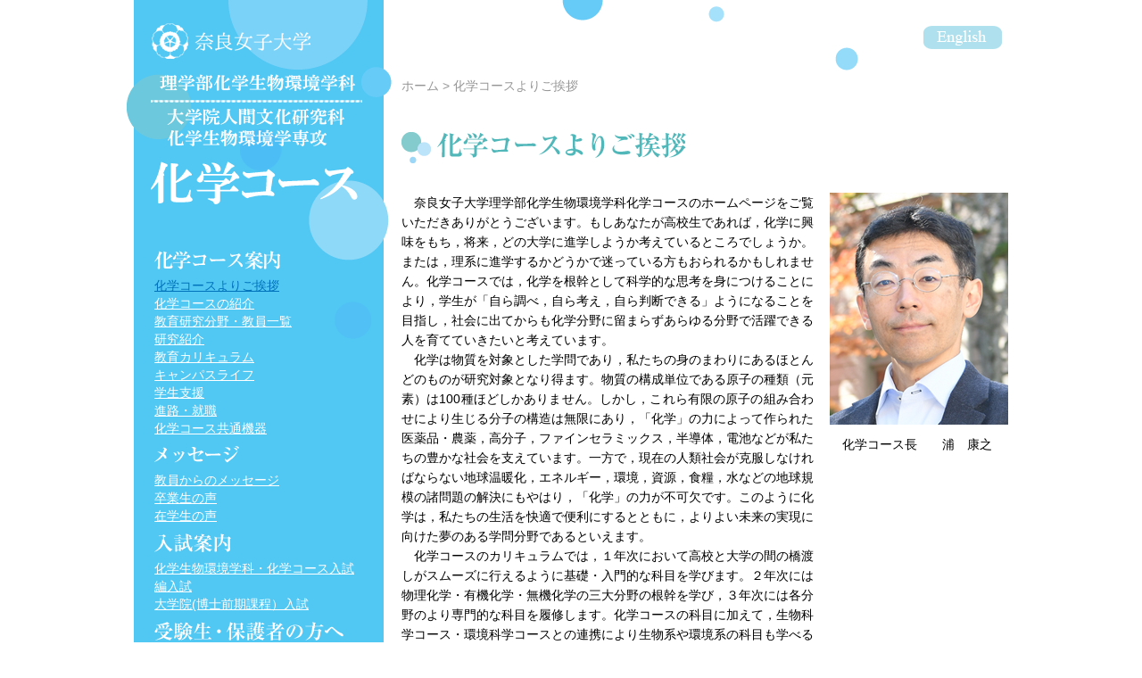

--- FILE ---
content_type: text/html
request_url: https://www.chem.nara-wu.ac.jp/chemguide/chemmessage.html
body_size: 3700
content:
<!DOCTYPE HTML>
<html lang="ja-JP">
<head>
<meta charset="UTF-8">
<meta name="keywords" content="奈良女,奈良女子大学,理学部化学生物環境学科化学コース,大学院人間文化研究科化学生物環境学専攻化学コース,化学コースよりご挨拶,吉村　倫一" />
<meta name="description" content="化学コースよりご挨拶" />
<title>化学コースよりご挨拶</title>
<link rel="stylesheet" href="../src/css/style.css" />
<link rel="stylesheet" href="../src/css/under_common.css" />
<link rel="stylesheet" href="../src/css/chemguide.css" />

<!--[if lt IE 9]>
<script src="../src/js/html5shiv.js"></script>
<![endif]-->
<script>
  (function(i,s,o,g,r,a,m){i['GoogleAnalyticsObject']=r;i[r]=i[r]||function(){
  (i[r].q=i[r].q||[]).push(arguments)},i[r].l=1*new Date();a=s.createElement(o),
  m=s.getElementsByTagName(o)[0];a.async=1;a.src=g;m.parentNode.insertBefore(a,m)
  })(window,document,'script','//www.google-analytics.com/analytics.js','ga');

  ga('create', 'UA-46483866-1', 'nara-wu.ac.jp');
  ga('send', 'pageview');

</script>
</head>

<body id="chemmessage">
<div id="wrapper" class="clearfix">

<div id="side_bg">
<div id="side">
	<h1><a href="../index.html"><img src="../src/img/common/logo.png" alt="国立大学法人 奈良女子大学　理学部化学生物環境学科　化学コース　大学院人間文化研究科　化学生物環境学専攻化学コース"></a></h1>
	<section class="side_menu">
		<dl>
			<dt><img src="../src/img/common/menu_chemguide.gif" alt="化学コース案内"></dt>
			<dd><a class="current" href="../chemguide/chemmessage.html">化学コースよりご挨拶</a></dd>
			<dd><a href="../chemguide/intro.html">化学コースの紹介</a></dd>
			<dd><a href="../chemguide/staff.html">教育研究分野・教員一覧</a></dd>
			<dd><a href="../chemguide/research.html">研究紹介</a></dd>
			<dd><a href="../chemguide/curriculum.html">教育カリキュラム</a></dd>
			<dd><a href="../chemguide/campuslife.html">キャンパスライフ</a></dd>
			<dd><a href="../chemguide/student-support.html">学生支援</a></dd>
			<dd><a href="../chemguide/course.html">進路・就職</a></dd>
            <dd><a href="../chemguide/equipment.html">化学コース共通機器</a></dd>
		</dl>
		<dl>
			<dt><img src="../src/img/common/menu_message.gif" alt="メッセージ"></dt>
			<dd><a href="../message/staff_message.html">教員からのメッセージ</a></dd>
			<dd><a href="../message/og_message.html">卒業生の声</a></dd>
			<dd><a href="../message/student_message.html">在学生の声</a></dd>
		</dl>
		<dl>
			<dt><img src="../src/img/common/menu_admissions.gif" alt="入試案内"></dt>
			<dd><a href="../admissions/admission1.html">化学生物環境学科・化学コース入試</a></dd>
			<dd><a href="../admissions/admission3.html">編入試</a></dd>
			<dd><a href="../admissions/admission2.html">大学院(博士前期課程）入試</a></dd>
		</dl>
		<dl>
			<dt><img src="../src/img/common/menu_for-examinee.gif" alt="受験生・保護者の方へ"></dt>
			<dd><a href="../for-examinee/index.html">受験生・高校生の方へ</a></dd>
			<dd><a href="../for-examinee/for-guardian.html">受験生の保護者の方へ</a></dd>
		</dl>
		<dl>
			<dt><img src="../src/img/common/menu_other.gif" alt="コンタクト"></dt>
			<dd><a href="../access/index.html">アクセス</a></dd>
			<dd><a href="../contact/index.html">お問合せ</a></dd>
		</dl>
	</section>
	
	<section class="side_gakunai">
		<ul>	
			<li class="gakunai_1"><a href="../intranet/intranet.html">学内限定</a></li>
		</ul>			
	</section>

	<section class="side_link">
		<ul>
			<li class="link_1"><a href="http://www.nara-wu.ac.jp/" target="_blank">奈良女子大学</a></li>
			<li class="link_2"><a href="http://www.nara-wu.ac.jp/rigaku/index.html" target="_blank">理学部</a></li>
			<li class="link_3"><a href="http://www.nara-wu.ac.jp/rigaku/dept02.html" target="_blank">化学生物環境学科</a></li>
			<li class="link_4"><a href="http://www.nara-wu.ac.jp/daigakuin/index.html" target="_blank">大学院人間文化研究科</a></li>
			<li class="link_5"><a href="http://www.nara-wu.ac.jp/kyousei/" target="_blank">共生科学研究センター</a></li>
		</ul>			
	</section>
	
	<section class="side_contact">
		<p>問い合わせ先:<br>
〒630-8506 奈良市北魚屋西町<br>
奈良女子大学理学部化学生物環境学科<br>
化学コース</p>
	</section>
	
	<section class="side_copyright">
		<p>Copyright(C)<br>
Chemistry Course,<br>
Department of<br>
Chemistry, Biology and<br>
Environmental Science,<br>
Nara Women's University.<br>
All Rights Reserved.</p>
	</section>
	
<!-- /side --></div>
<!-- /side_bg --></div>


<div id="main">
	<header id="header" class="clearfix">
		<p id="breadcrumb"><a href="../index.html">ホーム</a> &gt; 化学コースよりご挨拶</p>
		<p id="btn_lang"><a href="../en/index.html">English</a></p>
	</header>
	
	<div id="content">
		<h1><img src="../src/img/chemguide/chemmessage_h1.gif" alt="化学コースよりご挨拶"></h1>
	
		<section class="sec_1 clearfix">
			<div class="left">
				<p style="text-align: justify">　奈良女子大学理学部化学生物環境学科化学コースのホームページをご覧いただきありがとうございます。もしあなたが高校生であれば，化学に興味をもち，将来，どの大学に進学しようか考えているところでしょうか。または，理系に進学するかどうかで迷っている方もおられるかもしれません。化学コースでは，化学を根幹として科学的な思考を身につけることにより，学生が「自ら調べ，自ら考え，自ら判断できる」ようになることを目指し，社会に出てからも化学分野に留まらずあらゆる分野で活躍できる人を育てていきたいと考えています。</p>
				<p style="text-align: justify">　化学は物質を対象とした学問であり，私たちの身のまわりにあるほとんどのものが研究対象となり得ます。物質の構成単位である原子の種類（元素）は100種ほどしかありません。しかし，これら有限の原子の組み合わせにより生じる分子の構造は無限にあり，「化学」の力によって作られた医薬品・農薬，高分子，ファインセラミックス，半導体，電池などが私たちの豊かな社会を支えています。一方で，現在の人類社会が克服しなければならない地球温暖化，エネルギー，環境，資源，食糧，水などの地球規模の諸問題の解決にもやはり，「化学」の力が不可欠です。このように化学は，私たちの生活を快適で便利にするとともに，よりよい未来の実現に向けた夢のある学問分野であるといえます。</p>
				<p style="text-align: justify">　化学コースのカリキュラムでは，１年次において高校と大学の間の橋渡しがスムーズに行えるように基礎・入門的な科目を学びます。２年次には物理化学・有機化学・無機化学の三大分野の根幹を学び，３年次には各分野のより専門的な科目を履修します。化学コースの科目に加えて，生物科学コース・環境科学コースとの連携により生物系や環境系の科目も学べるなど，多彩で豊富な開講科目のなかから，学生皆さんの興味や志向に応じて履修できるカリキュラムになっています。また，１年次から学生実験が開講されており，基礎から専門までのさまざまな実験を安全に行うことができるスキルも身につけることができます。４年次には，研究室に所属して未知の研究に挑む「卒業研究」を１年間行います。化学コースでは，できれば卒業後も大学院博士前期課程（２年間）に進学して，卒業研究とあわせて３年間を通して専門分野における研究活動を行うことを勧めています。３年間の研究活動を通じて，専門的な知識・実験技術に加えて科学分野での研究の進め方や柔軟な思考力を十分に身につけることができます。研究が面白くなってさらに究めたいと感じた方には，大学院博士後期課程（３年間）への進学の道も用意されており，経済的支援や博士後期課程修了後のキャリア支援も充実しています。</p>
				<p style="text-align: justify">　ホームページをご覧になり，化学コースに少しでも興味をもってもらえましたら幸いです。長い歴史をもつ古都・奈良にあり，自然豊かで静かな環境に囲まれた奈良女子大学のキャンパスで，化学を一緒に学びませんか。</p>

			</div>
			　
			<dl class="right">
				<dt><img src="../src/img/chemguide/chemmessage2025.jpg" alt=""></dt>
				<dd>&emsp;化学コース長&emsp;&emsp;浦　康之</br></dd>
			</dl>
		</section>

		
	</div>
	
	
	
	<p class="pagetop"><a href="#">ページトップ</a></p>

<!-- /main --></div>

</div>
</body>
</html>


--- FILE ---
content_type: text/css
request_url: https://www.chem.nara-wu.ac.jp/src/css/style.css
body_size: 117
content:
@import "reset.css";
@import "common.css";

.clearfix{*zoom:1;}
.clearfix:after{
	content:""; 
	display:block; 
	clear:both;
}


--- FILE ---
content_type: text/css
request_url: https://www.chem.nara-wu.ac.jp/src/css/under_common.css
body_size: 536
content:
/*
	10px = 77%     11px = 85%     12px = 93%     13px = 100%
	14px = 108%    15px = 116%    16px = 123.1%  17px = 131%
	18px = 138.5%  19px = 146.5%  20px = 153.9%  21px = 161.6%
	22px = 167%    23px = 174%    24px = 182%    25px = 189%
	26px = 197%
*/


#wrapper{
	background:url(../img/common/side_blue.gif) repeat-y;
}


/* ===============================================================
	ヘッダー
=============================================================== */

#header{
	width:690px;
	height:98px;
	margin-bottom:50px;
	background:url(../img/common/header_bg.gif) left top no-repeat;
}
#header #breadcrumb{
	float:left;
	padding-top:85px;
	color:#969696;
}
#header #breadcrumb a{
	color:#969696;
	text-decoration:none;
}
#header #breadcrumb a:hover{
	text-decoration:underline;
}

#header #btn_lang{
	float:right;
}
#header #btn_lang a{
	display:block;
	overflow:hidden;
	text-indent:-9999px;
	width:120px;
	height:99px;
	background:url(../img/common/btn_english.png) left top no-repeat;
}
#header #btn_lang a:hover{background-position:left -99px;}



/* ===============================================================
	コンテンツ部分
=============================================================== */

#content{
	width:680px;
	margin:0 10px 75px 0;
}

#content h1{
	margin-bottom:33px;
}


--- FILE ---
content_type: text/css
request_url: https://www.chem.nara-wu.ac.jp/src/css/chemguide.css
body_size: 3067
content:
/*
	10px = 77%     11px = 85%     12px = 93%     13px = 100%
	14px = 108%    15px = 116%    16px = 123.1%  17px = 131%
	18px = 138.5%  19px = 146.5%  20px = 153.9%  21px = 161.6%
	22px = 167%    23px = 174%    24px = 182%    25px = 189%
	26px = 197%
*/


/* ご挨拶 */

#chemmessage #content .sec_1 .left{
	float:left;
	width:462px;
}
#chemmessage #content .sec_1 .right{
	float:right;
	width:200px;
}
#chemmessage #content .sec_1 .right dt{
	margin-bottom:13px;
}
#chemmessage #content .sec_1 .right dd{
	line-height:1.4;
}
#chemmessage #content .sec_1 .right dd span{
	font-size:28px;
}



/* 化学コースの紹介 */

#intro #content .sec_1{
	margin-bottom:10px;
}
#intro #content .sec_1 .left{
	float:left;
	width:327px;
}
#intro #content .sec_1 .right{
	float:right;
	width:339px;
}

#intro #content .sec_2{
	margin-bottom:45px;
}

#intro #content .sec_3 dl{
	margin:0 0 27px 21px;
}
#intro #content .sec_3 .box_3{
	margin-bottom:45px;
}
#intro #content .sec_3 dt{
	float:left;
	width:339px;
}
#intro #content .sec_3 dd{
	float:left;
	width:261px;
}
#intro #content .sec_3 dd a{
	display:block;
	overflow:hidden;
	text-indent:-9999px;
	width:291px;
	height:69px;
	background:url(../img/chemguide/btn_intro.gif) left top no-repeat;
}
#intro #content .sec_3 .box_1 a{background-position:left top;}
#intro #content .sec_3 .box_1 a:hover{background-position:-291px top;}
#intro #content .sec_3 .box_2 a{background-position:left -69px;}
#intro #content .sec_3 .box_2 a:hover{background-position:-291px -69px;}
#intro #content .sec_3 .box_3 a{background-position:left -138px;}
#intro #content .sec_3 .box_3 a:hover{background-position:-291px -138px;}


#intro #content .sec_4 .left{
	float:left;
	width:330px;
}
#intro #content .sec_4 .right{
	float:right;
	width:330px;
}
#intro #content .sec_4 dl{
	margin-bottom:35px;
}
#intro #content .sec_4 dt{
	margin-bottom:5px;
}






/* 教員一覧 */

#staff #content .box_1{
	margin-bottom:20px;
}

#staff #content .table_1{
	width:100%;
	margin-bottom:45px;
}
#staff #content .table_1 thead th,
#staff #content .table_1 thead td{
	padding:5px;
	vertical-align:bottom;
	text-align:center;
}
#staff #content .table_1 thead td{
	border-left:#cacaca 1px solid;
}
#staff #content .table_1 thead .souran,
#staff #content .table_1 thead .hp{
	font-size:85%;
}


#staff #content .table_1 tbody th,
#staff #content .table_1 tbody td{
	border-bottom:#cacaca 1px solid;
	padding:0;
	vertical-align:middle;
	text-align:center;
}

#staff #content .table_1 tbody .btn{
	padding:0;
	border:none;
}

#staff #content .table_1 tbody td{
	border-left:#cacaca 1px solid;
}
#staff #content .table_1 tbody .border_dot td{
	border-bottom:#cacaca 1px dotted;
}
#staff #content .table_1 tbody .border_dot td.border{
	border-bottom:#cacaca 1px solid;
}

#staff #content .table_1 tbody .last th,
#staff #content .table_1 tbody .last td{
	border-bottom:none;
}

#staff #content .table_1 tbody .border_dot .img{
	border-bottom:none;
}
#staff #content .table_1 tbody .img{
	width:63px;
	text-align:left;
}
#staff #content .table_1 tbody .img img{
	width:63px;
}
#staff #content .table_1 tbody .posi,
#staff #content .table_1 tbody .name,
#staff #content .table_1 tbody .mail{
	text-align:left;
}

#staff #content .table_1 tbody .mail{
	padding:0 5px;
}

#staff #content .table_1 tbody .posi{
	padding:0 0 0 10px;
	border-left:none;
}
#staff #content .table_1 tbody .name{
	padding:0 0 0 10px;
	border-left:none;
}


#staff #content .table_1 tbody .note{
	font-size:85%;
	line-height:1.2;
}
#staff #content .table_1 tbody .hp{
	color:#ccc;
}


#staff #content .table_1 tbody .btn a{
	display:block;
	width:671px;
	height:25px;
	padding:8px 0 0 9px;
	line-height:1;
	text-align:left;
	background:url(../img/chemguide/btn_staff_bg.jpg) left top no-repeat;
	text-decoration:none;
	font-size:20px;
	font-weight:bold;
}
#staff #content .table_1 .sec_1 .btn a{
	background-position:left top;
	color:#de910b;
}
#staff #content .table_1 .sec_1 .btn a:hover{
	color:#e0b365;
}
#staff #content .table_1 .sec_2 .btn a{
	background-position:left -33px;
	color:#e36b9e;
}
#staff #content .table_1 .sec_2 .btn a:hover{
	color:#e996b9;
}
#staff #content .table_1 .sec_3 .btn a{
	background-position:left -66px;
	color:#967abf;
}
#staff #content .table_1 .sec_3 .btn a:hover{
	color:#ac96cd;
}
#staff #content .table_1 .sec_4 .btn a{
	background-position:left -99px;
	color:#2ca6c9;
}
#staff #content .table_1 .sec_4 .btn a:hover{
	color:#68c6e1;
}





#staff #content .table_1 .sec_1 th a{
	color:#de910b;
}
#staff #content .table_1 .sec_1 th a:hover{
	color:#8f6826;
}

#staff #content .table_1 .sec_2 th a{
	color:#e36b9e;
}
#staff #content .table_1 .sec_2 th a:hover{
	color:#b14774;
}

#staff #content .table_1 .sec_3 th a{
	color:#967abf;
}
#staff #content .table_1 .sec_3 th a:hover{
	color:#604785;
}

#staff #content .table_1 .sec_4 th a{
	color:#2ca6c9;
}
#staff #content .table_1 .sec_4 th a:hover{
	color:#1d6e85;
}



/* 研究紹介 */

#research #content section{
	margin-bottom:50px;
}
#research #content section h2{
	width:671px;
	height:25px;
	padding:8px 0 0 9px;
	margin-bottom:20px;
	line-height:1;
	background:url(../img/chemguide/btn_staff_bg.jpg) left top no-repeat;
	text-decoration:none;
	font-size:20px;
	font-weight:bold;
}
#research #content .sec_1 h2{
	background-position:left top;
	color:#de910b;
}
#research #content .sec_2 h2{
	background-position:left -33px;
	color:#e36b9e;
}
#research #content .sec_3 h2{
	background-position:left -66px;
	color:#967abf;
}
#research #content .sec_4 h2{
	background-position:left -99px;
	color:#2ca6c9;
}



#research #content section .left{
	float:left;
	width:490px;
	margin-left:9px;
}
#research #content section .right{
	float:right;
	width:136px;
	margin-right:20px;
}

#research #content section h3{
	margin-bottom:15px;
	font-size:20px;
	line-height:1.25;
}

#research #content .sec_1 h3{
	color:#de910b;
}
#research #content .sec_2 h3{
	color:#e36b9e;
}
#research #content .sec_3 h3{
	color:#967abf;
}
#research #content .sec_4 h3{
	color:#2ca6c9;
}

#research #content section .btn_1{
	margin-bottom:4px;	
}
/*#research #content section li a{
	display:block;
	overflow:hidden;
	text-indent:-9999px;
	width:136px;
	height:136px;
	background:url(../img/chemguide/btn_research.jpg) left top no-repeat;
}
#research #content .sec_1 .btn_1 a{background-position:left top;}
#research #content .sec_1 .btn_1 a:hover{background-position:-136px top;}
#research #content .sec_1 .btn_2 a{background-position:left -136px;}
#research #content .sec_1 .btn_2 a:hover{background-position:-136px -136px;}
#research #content .sec_2 .btn_1 a{background-position:left -272px;}
#research #content .sec_2 .btn_1 a:hover{background-position:-136px -272px;}
#research #content .sec_2 .btn_2 a{background-position:left -408px;}
#research #content .sec_2 .btn_2 a:hover{background-position:-136px -408px;}
#research #content .sec_3 .btn_1 a{background-position:left -544px;}
#research #content .sec_3 .btn_1 a:hover{background-position:-136px -544px;}
#research #content .sec_3 .btn_2 a{background-position:left -680px;}
#research #content .sec_3 .btn_2 a:hover{background-position:-136px -680px;}
#research #content .sec_4 .btn_1 a{background-position:left -816px;}
#research #content .sec_4 .btn_1 a:hover{background-position:-136px -816px;}
#research #content .sec_4 .btn_2 a{background-position:left -952px;}
#research #content .sec_4 .btn_2 a:hover{background-position:-136px -952px;}
*/


#research #content section li a{
	display:block;
	width:136px;
	height:83px;
	padding-top:53px;
	text-align:center;
	font-size:116%;
	text-decoration:none;
	font-weight:bold;
	line-height:1.25;
	background:url(../img/chemguide/btn_research_bg.jpg) left top no-repeat;
}
#research #content .sec_1 li a{
	background-position:left top;
	color:#de910b;
}
#research #content .sec_1 li a:hover{background-position:-136px top;}
#research #content .sec_2 li a{
	background-position:left -136px;
	color:#e36b9e;
}
#research #content .sec_2 li a:hover{background-position:-136px -136px;}
#research #content .sec_3 li a{
	background-position:left -272px;
	color:#967abf;
}
#research #content .sec_3 li a:hover{background-position:-136px -272px;}
#research #content .sec_4 li a{
	background-position:left -408px;
	color:#2ca6c9;
}
#research #content .sec_4 li a:hover{background-position:-136px -408px;}


#research #content .sec_2 .btn_1 a,
#research #content .sec_4 .btn_1 a{
	height:95px;
	padding-top:41px;
}



/* カリキュラム */

#curriculum #content .sec_1{
	margin-bottom:25px;
}
#curriculum #content .sec_1 .box_1{
	margin-bottom:20px;
}

#curriculum #content .sec_2{
	border:#51b7b9 1px solid;
	margin-bottom:25px;
}
#curriculum #content .sec_3{
	border:#51c7f4 1px solid;
	margin-bottom:35px;
}
#curriculum #content .sec_4{
	border:#51c7f4 1px solid;
}



#curriculum #content .sec_2 h2,
#curriculum #content .sec_3 h2,
#curriculum #content .sec_4 h2{
	width:658px;
	height:33px;
	padding:15px 0 0 20px;
	margin-bottom:17px;
	line-height:1;
	font-size:25px;
	color:#fff;
	background:url(../img/chemguide/course_h2_bg.gif) left top no-repeat;	
}
#curriculum #content .sec_3 h2,
#curriculum #content .sec_4 h2{
	background-position:left -48px;
}

#curriculum #content .sec_2 > section,
#curriculum #content .sec_3 > section,
#curriculum #content .sec_4 > section{
	width:630px;
	margin-left:25px;
}
#curriculum #content .sec_2 h3,
#curriculum #content .sec_3 h3,
#curriculum #content .sec_4 h3{
	font-size:116%;
	font-weight:bold;
	color:#3d9395;
}
#curriculum #content .sec_3 h3,
#curriculum #content .sec_4 h3{
	color:#43aad1;
}

#curriculum #content .sec_2 h4{
	color:#3d9395;
}
#curriculum #content .sec_3 h4,
#curriculum #content .sec_4 h4{
	color:#43aad1;
}

#curriculum #content .sec_2 p,
#curriculum #content .sec_3 p,
#curriculum #content .sec_4 p{
	margin-bottom:30px;
}
#curriculum #content .sec_2 p span{
	color:#3d9395;
}
#curriculum #content .sec_2 ul,
#curriculum #content .sec_3 ul,
#curriculum #content .sec_4 ul{
	margin:0 0 30px -25px;
}
#curriculum #content .sec_2 li,
#curriculum #content .sec_3 li,
#curriculum #content .sec_4 li{
	float:left;
	margin-left:25px;
}
#curriculum #content .sec_2 li a,
#curriculum #content .sec_3 li a,
#curriculum #content .sec_4 li a{
	display:block;
	overflow:hidden;
	text-indent:-9999px;
	width:193px;
	height:69px;
	background:url(../img/chemguide/btn_curriculum.gif) left top no-repeat;
}
#curriculum #content .sec_2 .btn_1 a{background-position:left top;}
#curriculum #content .sec_2 .btn_1 a:hover{background-position:-193px top;}
#curriculum #content .sec_2 .btn_2 a{background-position:left -69px;}
#curriculum #content .sec_2 .btn_2 a:hover{background-position:-193px -69px;}
#curriculum #content .sec_2 .btn_3 a{background-position:left -138px;}
#curriculum #content .sec_2 .btn_3 a:hover{background-position:-193px -138px;}

#curriculum #content .sec_3 .btn_1 a,
#curriculum #content .sec_4 .btn_1 a{background-position:left -207px;}
#curriculum #content .sec_3 .btn_1 a:hover,
#curriculum #content .sec_4 .btn_1 a:hover{background-position:-193px -207px;}
#curriculum #content .sec_3 .btn_2 a,
#curriculum #content .sec_4 .btn_2 a{background-position:left -276px;}
#curriculum #content .sec_3 .btn_2 a:hover,
#curriculum #content .sec_4 .btn_2 a:hover{background-position:-193px -276px;}
#curriculum #content .sec_3 .btn_3 a,
#curriculum #content .sec_4 .btn_3 a{background-position:left -345px;}
#curriculum #content .sec_3 .btn_3 a:hover,
#curriculum #content .sec_4 .btn_3 a:hover{background-position:-193px -345px;}

#curriculum #content .pagetop_1{
	margin-bottom:25px;
}




/* キャンパスライフ */

#campuslife #content .sec_1{
	margin-bottom:20px;
}
#campuslife #content .sec_2{
	margin-bottom:60px;
}
#campuslife #content .sec_2 .left{
	float:left;
}
#campuslife #content .sec_2 .right{
	float:left;
}


#campuslife #content .sec_2 .left .btn{
	margin:8px 0 0 65px;
}
#campuslife #content .sec_2 .left .btn a{
	display:block;
	overflow:hidden;
	text-indent:-9999px;
	width:195px;
	height:34px;
	background:url(../img/chemguide/btn_campuslife.gif) left top no-repeat;
}
#campuslife #content .sec_2 .left .btn a:hover{background-position:-195px top;}

#campuslife #content .sec_3 .left{
	float:left;
	width:330px;
}
#campuslife #content .sec_3 .right{
	float:right;
	width:330px;
}
#campuslife #content .sec_3 dl{
	margin-bottom:35px;
}
#campuslife #content .sec_3 dt{
	margin-bottom:5px;
}




/* 学生支援 */

#student-support #content .box_1{
	margin-bottom:30px;
}
#student-support #content .box_2{
	margin-bottom:20px;
}
#student-support #content section{
	margin-bottom:40px;
}
#student-support #content section h2{
	font-size:116%;
	font-weight:bold;
	color:#0072bb;

}
#student-support #content table{
	width:100%;
}
#student-support #content table thead th,
#student-support #content table thead td{
	padding:5px 0;
	text-align:center;
	background:#0072bb;
	font-weight:bold;
	color:#fff;
}
#student-support #content table tbody th,
#student-support #content table tbody td{
	padding:10px;
	text-align:center;
	vertical-align:middle;
	border-bottom:#0072bb 1px solid;
}
#student-support #content table tbody td{
	border-left:#0072bb 1px solid;
}

#student-support #content .table_1 thead td{
	border-left:#fff 1px solid;
}
#student-support #content .table_2{
	table-layout:fixed;
}
#student-support #content .table_2 thead td{
	border-left:#0072bb 1px solid;
}
#student-support #content .table_2 thead .space{
	background:none;
}

#student-support #content section p span{
	font-weight:bold;
	color:#0072bb;
}




/* 進路 */

#course #content section{
	padding-bottom:20px;
	margin-bottom:30px;
	background:#f0f9f9;
}
#course #content section h2{
	width:660px;
	height:33px;
	padding:15px 0 0 20px;
	margin-bottom:17px;
	line-height:1;
	font-size:25px;
	color:#fff;
	background:url(../img/chemguide/course_h2_bg.gif) left top no-repeat;	
}

#course #content section .column_2{
	width:635px;
	margin:0 0 40px 25px;
}
#course #content section .column_2 .left{
	float:left;
	width:333px;
	padding-top:30px;
}
#course #content section .column_2 .left p{
	margin-bottom:25px;
}
#course #content section .column_2 .left li{
	float:left;
}
#course #content section .column_2 .left .btn_2{
	margin-left:9px;
}
#course #content section .column_2 .left li a{
	display:block;
	overflow:hidden;
	text-indent:-9999px;
	width:162px;
	height:69px;
	background:url(../img/chemguide/btn_course.gif) left top no-repeat;
}
#course #content section .column_2 .left .btn_1 a{background-position:left top;}
#course #content section .column_2 .left .btn_1 a:hover{background-position:-162px top;}
#course #content section .column_2 .left .btn_2 a{background-position:left -69px;}
#course #content section .column_2 .left .btn_2 a:hover{background-position:-162px -69px;}

#course #content section .column_2 .right{
	float:right;
}


#course #content section h3{
	margin:0 0 10px 25px;
	font-size:116%;
	font-weight:bold;
	color:#3d9395;
}
#course #content section .table_1{
	width:630px;
	margin:0 0 8px 25px;
	border-bottom:#3d9395 1px solid;
}
#course #content section .table_1 .sup{
	font-size:65%;
	vertical-align:text-top;
}

#course #content section .table_1 thead th,
#course #content section .table_1 thead td{
	padding:5px 0;
	text-align:center;
	vertical-align:middle;
	border-top:#3d9395 1px solid;
	border-left:#3d9395 1px solid;
	border-right:#3d9395 1px solid;
	line-height:1.14;
	font-weight:bold;
	color:#3d9395;
}
#course #content section .table_1 tbody th,
#course #content section .table_1 tbody td{
	padding:5px 0;
	text-align:center;
	vertical-align:middle;
	border-left:#3d9395 1px solid;
	border-right:#3d9395 1px solid;
}

#course #content section .table_1 .odd th,
#course #content section .table_1 .odd td{
	background:#c4e7e7;
}

#course #content section .box_1{
	margin:0 0 30px 25px;
}

#course #content section .table_2{
	width:630px;
	margin:0 0 8px 25px;
	border-right:#3d9395 1px solid;
}
#course #content section .table_2 th{
	text-align:center;
	vertical-align:middle;
	background:#b4e0e1;
	border:#3d9395 1px solid;
	line-height:33px;
	font-weight:bold;
	color:#3d9395;
}
#course #content section .table_2 td{
	padding:10px 5px;
	line-height:1.78;
	border-left:#3d9395 1px solid;
	border-top:#3d9395 1px solid;
	border-bottom:#3d9395 1px solid;
}
#course #content section .table_2 .border_no{
	padding-left:0;
	border-left:none;
}

#course #content section .box_2{
	margin:0 0 0 25px;
}




#course #content .sec_2,
#course #content .sec_3{
	background:#edf9fe;
}
#course #content .sec_2 h2,
#course #content .sec_3 h2{
	background-position:left -48px;	
}

#course #content .sec_2 .column_2 .left .btn_1 a{background-position:left -138px;}
#course #content .sec_2 .column_2 .left .btn_1 a:hover{background-position:-162px -138px;}
#course #content .sec_2 .column_2 .left .btn_2 a{background-position:left -207px;}
#course #content .sec_2 .column_2 .left .btn_2 a:hover{background-position:-162px -207px;}

#course #content .sec_2 h3,
#course #content .sec_3 h3{
	color:#43aad1;
}
#course #content .sec_2 .table_1{
	border-bottom:#43aad1 1px solid;
}
#course #content .sec_2 .table_1 thead th,
#course #content .sec_2 .table_1 thead td{
	border-top:#43aad1 1px solid;
	border-left:#43aad1 1px solid;
	border-right:#43aad1 1px solid;
	color:#43aad1;
}
#course #content .sec_2 .table_1 tbody th,
#course #content .sec_2 .table_1 tbody td{
	border-left:#43aad1 1px solid;
	border-right:#43aad1 1px solid;
}

#course #content .sec_2 .table_1 .odd th,
#course #content .sec_2 .table_1 .odd td{
	background:#ceeffc;
}

#course #content .sec_2 .table_2,
#course #content .sec_3 .table_2{
	border-right:#43aad1 1px solid;
}

#course #content .sec_3 .table_2{
	table-layout:fixed;
}

#course #content .sec_2 .table_2 th,
#course #content .sec_3 .table_2 th{
	background:#ceeffc;
	border:#43aad1 1px solid;
	color:#43aad1;
}
#course #content .sec_2 .table_2 td,
#course #content .sec_3 .table_2 th{
	border-left:#43aad1 1px solid;
	border-top:#43aad1 1px solid;
	border-bottom:#43aad1 1px solid;
}
#course #content .sec_2 .table_2 strong{
	display:block;
	margin-bottom:5px;
	line-height:1.2;
	color:#43aad1;
}
#course #content .sec_2 .table_2 span{
	font-size:85%;
}

#course #content .pagetop_1,
#course #content .pagetop_2{
	margin-bottom:30px;
}







/* ポリシー（学部） */

#policy1 #wrapper{
	background:url(../img/chemguide/policy_bg.gif) center top no-repeat;
}
#policy1 #header{
	padding-top:66px;
	margin-bottom:17px;
}
#policy1 #header #btn_close{
	padding-top:20px;
}


#policy1 #content section h2{
	width:786px;
	height:28px;
	padding:9px 0 0 14px;
	margin-bottom:17px;
	line-height:1;
	font-size:24px;
	color:#fff;
	background:url(../img/chemguide/policy1_h2_bg.gif) left top no-repeat;	
}
#policy1 #content section > section{
	width:750px;
	margin-left:25px;
}
#policy1 #content section h3{
	font-size:116%;
	font-weight:bold;
	color:#0072bb;
}
#policy1 #content section p{
	margin-bottom:30px;
}

#policy1 #content .sec_2{
	margin-bottom:30px;
}

#policy1 #content .sec_2 dl{
	width:750px;
	margin-left:25px;
	background:url(../img/chemguide/policy1_dot_x.gif) left bottom repeat-x;		
}
#policy1 #content .sec_2 .box_4{
	background:none;		
}
#policy1 #content .sec_2 dt{
	float:left;
	width:360px;
	background:url(../img/chemguide/policy1_dot_y.gif) right top repeat-y;		
	padding:15px 15px 15px 0;
}
#policy1 #content .sec_2 dd{
	float:right;
	width:360px;
	padding:15px 0 15px 15px;
}

#policy1 #content .sec_3 li{
	text-indent:-1em;
	margin-left:2em;
	font-weight:bold;
	color:#34999b;
}


/* ポリシー（大学院） */

#policy2 #wrapper{
	background:url(../img/chemguide/policy_bg.gif) center top no-repeat;
}
#policy2 #header{
	padding-top:66px;
	margin-bottom:17px;
}
#policy2 #header #btn_close{
	padding-top:20px;
}


#policy2 #content section h2{
	width:786px;
	height:28px;
	padding:9px 0 0 14px;
	margin-bottom:17px;
	line-height:1;
	font-size:24px;
	color:#fff;
	background:url(../img/chemguide/policy2_h2_bg.gif) left top no-repeat;	
}
#policy2 #content section > section{
	width:750px;
	margin-left:25px;
}
#policy2 #content section h3{
	font-size:116%;
	font-weight:bold;
	color:#0072bb;
}
#policy2 #content section p{
	margin-bottom:30px;
}

#policy2 #content .sec_3 li{
	text-indent:-1em;
	margin-left:2em;
	font-weight:bold;
	color:#43aad1;
}





--- FILE ---
content_type: text/css
request_url: https://www.chem.nara-wu.ac.jp/src/css/reset.css
body_size: 1290
content:
/* ===============================================================
HTML5 DOCTOR RESET CSS
===============================================================　*/
/* html5doctor.com Reset Stylesheet v1.6.1
Last Updated: 2010-09-17
Author: Richard Clark - http://richclarkdesign.com
*/
html, body, div, span, object, iframe,
h1, h2, h3, h4, h5, h6, p, blockquote, pre,
abbr, address, cite, code,
del, dfn, em, img, ins, kbd, q, samp,
small, strong, var,
b, i,
dl, dt, dd, ol, ul, li,
fieldset, form, label, legend,
table, caption, tbody, tfoot, thead, tr, th, td,
article, aside, canvas, details, figcaption, figure,
footer, header, hgroup, menu, nav, section, summary,
time, mark, audio, video {
	margin         : 0;
	padding        : 0;
	border         : 0;
	outline        : 0;
	font-size      : 100%;
	vertical-align : baseline;
	background     : transparent;
}
body{ line-height : 1; }
article,aside,details,figcaption,figure,
footer,header,hgroup,menu,nav,section { display : block; }
nav ul{ list-style : none; }
blockquote, q{ quotes : none; }
blockquote:before, blockquote:after,
q:before, q:after{
	content : '';
	content : none;
}
a {
	margin         : 0;
	padding        : 0;
	font-size      : 100%;
	vertical-align : baseline;
	background     : transparent;
}
/* change colours to suit your needs */
ins {
	background-color : #ff9;
	color            : #212121;
	text-decoration  : none;
}
/* change colours to suit your needs */
mark {
	background-color : #ff9;
	color            : #444;
	font-style       : italic;
	font-weight      : bold;
}
del { text-decoration : line-through; }
abbr[title], dfn[title] {
	border-bottom : 1px dotted;
	cursor        : help;
}
table {
	border-collapse : collapse;
	border-spacing  : 0;
}
/* change border colour to suit your needs */
hr {
	display    : block;
	height     : 1px;
	border     : 0;
	border-top : 1px solid #cccccc;
	margin     : 1em 0;
	padding    : 0;
}
input, select { vertical-align : middle; }

/* ===============================================================
YUI FONT CSS
===============================================================　*/

/*
YUI 3.4.1 (build 4118)
Copyright 2011 Yahoo! Inc. All rights reserved.
Licensed under the BSD License.
http://yuilibrary.com/license/
*/
body{
	font       : 13px/1.231 arial,helvetica,clean,sans-serif;
	*font-size : small;
	*font      : x-small;
}
select,input,button,textarea{
	font : 99% arial,helvetica,clean,sans-serif;
}
table{
	font-size : inherit;
	font      : 100%;
}
pre,code,kbd,samp,tt{
	font-family : monospace;
	*font-size  : 108%;
	line-height : 100%;
}


/* ===============================================================
yokota
===============================================================　*/
body{ font-family : 'ヒラギノ角ゴ Pro W3','Hiragino Kaku Gothic Pro','メイリオ',Meiryo,'ＭＳ Ｐゴシック',sans-serif; }
h1,h2,h3,h4,h5,h6,th{ font-weight : normal; }
img{
	vertical-align : top;
	height         : auto;
}
li{ list-style : none;}

--- FILE ---
content_type: text/css
request_url: https://www.chem.nara-wu.ac.jp/src/css/common.css
body_size: 959
content:
/* ===============================================================
	共通部分
=============================================================== */


body{
	font-family:"メイリオ", Meiryo, Osaka, "ヒラギノ角ゴ Pro W3", "Hiragino Kaku Gothic Pro", "ＭＳ Ｐゴシック", "MS PGothic", sans-serif
}
a{
	color:#1e8dd4;	
}
a:hover{
	color:#51c7f4;	
}


#wrapper{
	width:1000px;
	margin:0 auto;
	font-size:108%;
	line-height:1.57;
}


/* ===============================================================
	サイドメニュー
=============================================================== */

#side_bg{
	float:left;
	width:300px;
}
#side{
	background:url(../img/common/side_dot.png) left top no-repeat;
	color:#fff;
	line-height:1.428;
}
#side a{
	color:#fff;
}
#side a:hover{
	color:#0072bb;
}

#side h1{
	padding:19px 0 0 29px;
	margin-bottom:26px;
}
#side section{
	padding-left:33px;
}

/* メニュー */
#side .side_menu{
	margin-bottom:20px;
}
#side .side_menu dl{
	margin-bottom:10px;
}
#side .side_menu dl dt{
	margin-bottom:8px;
}
#side .side_menu dl dd a.current{
	color:#0072bb;
}




/* 学内限定・関連リンク・コンタクト */
#side .side_gakunai,
#side .side_contact{
	width:300px;
	padding:14px 0 14px 33px;
	background:url(../img/common/side_blue_dark.gif) repeat-y;
}
#side .side_gakunai a{
	display:block;
	overflow:hidden;
	text-indent:-9999px;
	width:250px;
	height:16px;
	background:url(../img/common/menu_gakunai.gif) left top no-repeat;	
}
#side .side_gakunai .gakunai_1 a{background-position:left top;}
#side .side_gakunai .gakunai_1 a.current,
#side .side_gakunai .gakunai_1 a:hover{background-position:-260px top;}

#side .side_link{
	padding:14px 0 14px 33px;
}
#side .side_link li{
	margin-bottom:3px;
}
#side .side_link a{
	display:block;
	overflow:hidden;
	text-indent:-9999px;
	width:250px;
	height:16px;
	background:url(../img/common/menu_link.gif) left top no-repeat;	
}
#side .side_link .link_1 a{background-position:left top;}
#side .side_link .link_1 a:hover{background-position:-260px top;}
#side .side_link .link_2 a{background-position:left -16px;}
#side .side_link .link_2 a:hover{background-position:-260px -16px;}
#side .side_link .link_3 a{background-position:left -32px;}
#side .side_link .link_3 a:hover{background-position:-260px -32px;}
#side .side_link .link_4 a{background-position:left -48px;}
#side .side_link .link_4 a:hover{background-position:-260px -48px;}
#side .side_link .link_5 a{background-position:left -64px;}
#side .side_link .link_5 a:hover{background-position:-260px -64px;}

#side .side_contact{
	font-weight:bold;
}

#side .side_copyright{
	font-weight:bold;
	padding-top:15px;
	margin-bottom:200px;
}




/* ===============================================================
	右　メインコンテンツ
=============================================================== */

#main{
	float:right;
	width:690px;
}



/* ページトップ */

.pagetop{
	width:107px;
	text-align:center;
	margin:0 auto 60px;
}
.pagetop a{
	display:block;
	overflow:hidden;
	text-indent:-9999px;
	width:107px;
	height:47px;
	background:url(../img/common/pagetop.gif) left top no-repeat;	
}
.pagetop a:hover{
	background-position:left -47px;	
}

--- FILE ---
content_type: text/plain
request_url: https://www.google-analytics.com/j/collect?v=1&_v=j102&a=508400619&t=pageview&_s=1&dl=https%3A%2F%2Fwww.chem.nara-wu.ac.jp%2Fchemguide%2Fchemmessage.html&ul=en-us%40posix&dt=%E5%8C%96%E5%AD%A6%E3%82%B3%E3%83%BC%E3%82%B9%E3%82%88%E3%82%8A%E3%81%94%E6%8C%A8%E6%8B%B6&sr=1280x720&vp=1280x720&_u=IEBAAAABAAAAACAAI~&jid=1204663841&gjid=133404349&cid=717264167.1768386372&tid=UA-46483866-1&_gid=1094685358.1768386372&_r=1&_slc=1&z=30610335
body_size: -451
content:
2,cG-CMYPFGYG1D